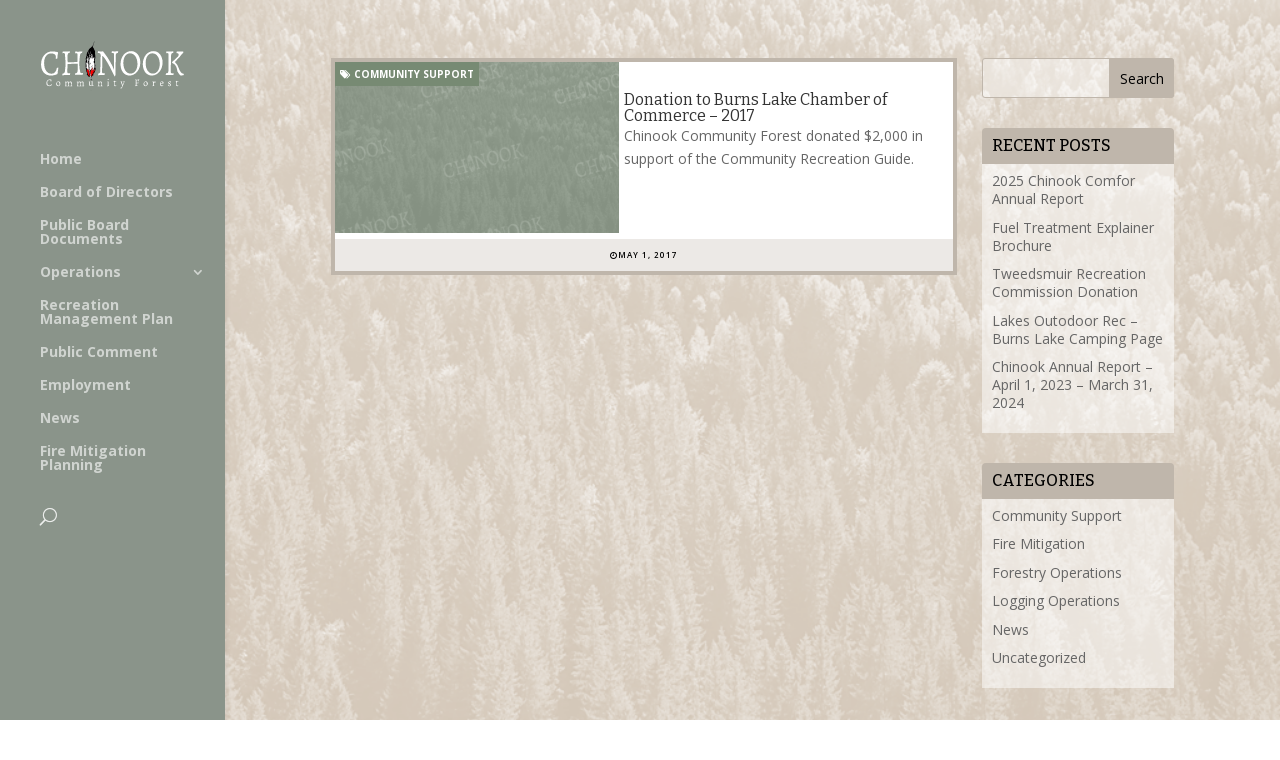

--- FILE ---
content_type: text/css
request_url: https://chinookcomfor.ca/wp-content/themes/tech-north/style.css?ver=4.27.5
body_size: 2782
content:
/*
Theme Name:  Tech North
Theme URI:   
Version:     1.0
Description: This is a custom child theme created.
Author:      Ian Sterne
Author URI:  
Template:    Divi
*/


/***********************************************************************
Caution: do not remove this to keep Divi Children Engine always updated 
Divi Children Engine version: 1.0.4
***********************************************************************/

/*------------------------------[FONT ICONS]-----------------------------*/
/*--[]--*/
/*-----------------------------------------------------------------------*/

.icon_tags, .icon_profile, .icon_chat, .icon_clipboard, .icon_calendar {
	font-family: 'ETmodules';
	speak: none;
	font-style: normal;
	font-weight: normal;
	font-variant: normal;
	text-transform: none;
	line-height: 1;
	-webkit-font-smoothing: antialiased;
	-moz-osx-font-smoothing: grayscale;
	font-size: 16px;
	color: #318EC3;
}
.icon_tags:before {
	content: "\e07c";
	padding: 0px 5px 0 0;
}
.icon_profile:before {
	content: "\e08a";
	padding: 0 5px 0 0;
}
.icon_chat:before {
	content: "\e066";
	padding: 0 5px 0 20px;
}
.icon_clipboard:before {
	content: "\e0e6";
	padding: 0 5px 0 20px;
}
.icon_calendar:before {
	content: "\e023";
	padding: 0 5px 0 20px;
}

/*- YOU CAN INCLUDE THE CUSTOM CODE FOR YOUR CHILD THEME BELOW THIS LINE-*/

/*------------------------------------------------*/
/*-----------------[BASIC STYLES]-----------------*/
/*------------------------------------------------*/
#main-content {
    background-color: transparent;
}

.et_pb_social_media_follow li {
    float: right;
    margin-bottom: 0;
}

sup {
    font-size: 75% !important;
}

/*------------------------------------------------*/
/*-----------------[single-document STYLES]-----------------*/
/*------------------------------------------------*/



/*------------------------------------------------*/
/*---------------[MAIN LAYOUT INFO]---------------*/
/*------------------------------------------------*/


#main-content .et_pb_row{
	padding-right: 24px;
	padding-left: 24px;
}

#main-content .no-pad.et_pb_row{
	padding-right: 0;
	padding-left: 0;
}

#main-content .no-pad.et_pb_section{
	padding-top: 0;
	padding-bottom: 0;
}
.bordered.et_pb_row{
	border-color: #bfb6ab;
    border-style: solid;
    border-width: 4px;
}

.et_pb_title_container h1{
	padding-bottom: 0;
}




#main-content #event-page .et_pb_row {
    padding-right: 0;
    padding-left: 0;
}

.event_downloads {
    margin-top: 0!important;
}

.et_pb_widget_area_left {
    padding-right: 0;
    border-right: none;
}


/*------------------------------------------------*/
/*---------------[DOWNLOAD BUTTONS]---------------*/
/*------------------------------------------------*/




.download-button{
	text-align: center;
}




div.downloads_active{
	display: none;
}

div.downloads_active.yes {
    display: block;
}


#downloads{
	margin-top: 30px;
}

#downloads .title{
font-family: 'Bitter',Georgia,"Times New Roman",serif;
text-transform: uppercase;
line-height: 1.8em;
	margin-bottom: 20px;
	border-bottom: 1px solid silver;
}


/*#downloads:before {
content: "DOWNLOADS:";
display: Block;
font-family: 'Bitter',Georgia,"Times New Roman",serif;
line-height: 1.8em;
	margin-bottom: 20px;
	border-bottom: 1px solid silver;
}
*/

#downloads .et_pb_button {
    position: relative;
    padding: 0.1em .8em;
    border: 1px solid;
    -webkit-border-radius: 3px;
    -moz-border-radius: 3px;
    border-radius: 3px;
    background: transparent;
    color: #bfb6ab!important;
        border-color: #bfb6ab;
        letter-spacing: 0px;
        font-size: 18px;
    font-weight: 500;
    line-height: 1.7em !important;
    -webkit-transition: all 0.2s;
    -moz-transition: all 0.2s;
    transition: all 0.2s;
}

#downloads .et_pb_button:hover {
    letter-spacing: 0px;
    /* padding-left: 0.7em; */
    padding-right: 2em;
    background: rgba(0, 0, 0, 0.05);
}

#downloads .et_pb_button:after {
    font-size: 28px;
    line-height: 1em;
    content: "\35";
}

#downloads .et_pb_button:before {
	display: inline-block!important;
	position: inherit;
    margin-left: -0;
    margin-right: 10px;
    opacity: 1;
    font-size: 18px;
    line-height: 1em;
     font-family: FontAwesome!important; 
}


#downloads a[href$=".zip"]:before {
     content: "\f1c6"!important;   /* Archive file */
}

#downloads a[href$=".pdf"]:before {
     content: "\f1c1"!important;   /* PDF file */
}

#downloads a[href$=".doc"]:before, a[href$=".docx"]:before {
     content: "\f1c2"!important;   /* Word file */
}

#downloads a[href$=".xls"]:before {
     content: "\f1c3"!important;   /* Excel file */
}

#downloads a[href$=".ppt"]:before {
     content: "\f1c4"!important;   /* Archive file */
}

#downloads a[href$=".txt"]:before {
     content: "\f0f6"!important;   /* Archive file */
}





#downloads .et_pb_button{
	margin-top: 12px;
	margin-bottom: 20px;
}


#downloads h4{
	padding-top: 10px;
	padding-bottom: 0;
border-top: 1px dotted #bfb6ab;
}

#downloads div.doc_discription{
	padding-top: 10px;
	padding-bottom: 0;
border-top: 1px dotted #bfb6ab;
}


#downloads div.doc_discription:nth-child(2){
	padding: 0;
border-top: none;
}


#downloads h4:first-child{
	padding: 0;
border-top: none;
}



/*------------------------------------------------*/
/*---------------[DROPDOWN MENU]------------------*/
/*------------------------------------------------*/
.single #main-content {
    background-color: transparent;
}


body:not(.et_pb_pagebuilder_layout) .et_post_meta_wrapper:first-child{
	background-color: #778a73;
	padding-top: 24px;
	padding-right: 24px;
	padding-left: 24px;
}

body:not(.et_pb_pagebuilder_layout)  .post-meta{
	color: rgba(255, 255, 255, 0.7);
}

#left-area .post-meta a{
	color: rgba(255, 255, 255, 1.0);
}

body:not(.et_pb_pagebuilder_layout)  .entry-content {
	margin-top: 30px;
	padding: 24px;
    border-color: #bfb6ab;
    border-style: solid;
    border-width: 4px;
    background-color: #ffffff;
}

#comment-wrap{
	margin-top: 30px;
	padding: 24px;
    background-color: rgba(255, 255, 255, 0.5);
}



.page #main-content {
    background-color: transparent;
}

body:not(.et_pb_pagebuilder_layout) .entry-title.main_title{
	background-color: #778a73;
	padding: 24px;
}


.et_pb_pagebuilder_layout .hide-pagebuilder{
	display: none;
}

.et_pb_blog_grid  .et_pb_post{
	border: none;
	-webkit-box-shadow: 0 2px 5px 0 rgba(0,0,0,0.16), 0 2px 10px 0 rgba(0,0,0,0.12);
	    -moz-box-shadow: 0 2px 5px 0 rgba(0,0,0,0.16),0 2px 10px 0 rgba(0,0,0,0.12);
	    box-shadow: 0 2px 5px 0 rgba(0,0,0,0.16), 0 2px 10px 0 rgba(0,0,0,0.12);
}

.et_pb_blog_grid  .et_pb_post p, .et_pb_blog_grid  .et_pb_post h2{
	padding-top: 0!important;
	padding-left: 0!important;
	padding-right: 0!important;
}

.et_pb_blog_grid  .et_pb_post h2{
	padding-bottom: 10px!important;
}



.et_pb_blog_grid .et_pb_post .more-link {
	margin-top: 10px;
	color: #bfb6ab!important;
	    border-color: #bfb6ab;
	    letter-spacing: 0px;
	padding: .3em 1em;
	    border: 1px solid;
	border-radius: 2px;
	transition: all 300ms ease 0ms;
}

.et_pb_blog_grid .et_pb_post .more-link:hover{
background-color: rgba(0,0,0,.05);
}

.archive article.et_pb_post_custom{
background-color: #FFF;
	border: 4px solid #bfb6ab !important;
border-radius: 0;
-webkit-box-shadow:none;
-moz-box-shadow: none;
box-shadow: none;
}

.archive article.et_pb_post_custom .post_content{
	padding-right: 15px;
	padding-bottom: 20px;
}



article.dcm_post {
    background: #fff;
    padding: 0px!important;
    border: 4px solid #bfb6ab !important;
    border-radius: 0;
    -webkit-box-shadow:none;
    -moz-box-shadow: none;
    box-shadow: none;
    margin-bottom: 30px;
}

article.dcm_post{
	
}

.et_pb_post_custom .et_overlay{
	border: none !important;
}

.et_pb_post_custom h2, .dcm_post h2 {
    line-height: 1em;
    font-weight: normal;
    margin-top: 15px !important;
    padding-bottom: 0;
}

.dcm_post #social-links{
	display: none;
}



.category-public-meeting .blog-p-meta{
	display: none;

}

.category-public-meeting .post_content{
	padding-left: 15px;
	padding-top: 15px;
}


/*------------------------------------------------*/
/*-------------------[COMMENTS]-------------------*/
/*------------------------------------------------*/



/*------------------------------------------------*/
/*---------------------[FOOTER]-------------------*/
/*------------------------------------------------*/



/*------------------------------------------------*/
/*--------------------[SIDEBAR]-------------------*/
/*------------------------------------------------*/

#sidebar .et_pb_widget ul{
	background-color: rgba(255, 255, 255, 0.50);
	padding: 8px 10px 10px;
}

#sidebar h4.widgettitle {
    background: #bfb6ab;
    color: #000000;
    font-size: 16px !important;
	padding: 10px;
}

#sidebar .et_pb_widget ul li {
    margin-bottom: 0.75em;
}
#sidebar li, #sidebar li a {
    font-size: 14px;
    line-height: 1.3em;
}




#sidebar input[type=text]{
    padding: 2px;
    border: 1px solid #bfb6ab;
    color: #4e4e4e;
    background-color: rgba(255, 255, 255, 0.40);
}

.widget_search input#searchsubmit {
    height: 40px !important;
    margin: 0;
    padding: 0.7em;
    border: 1px solid #bfb6ab;
    color: #000;
    background-color: #bfb6ab;
    font-size: 14px;
    line-height: normal !important;

}


.widget_search input#searchsubmit:hover {
    border: 1px solid #8b7d6d;
    background-color: #8b7d6d;
    color: #fff;
}

.widget_search{
 -webkit-transition: all 0.4s ease-in-out;
 -moz-transition: all 0.4s ease-in-out;
 transition: all 0.4s ease-in-out;   
}










@media (min-width: 981px){
.full-width-tabs .et_pb_row.et_pb_row_fullwidth{
	width: 100% !important;
	max-width: 100% !important;	
}

}


.et_pb_section.fullwidth .et_pb_row{
	padding-left: 0;
	padding-right: 0;
}


/*------------------------------------------------*/
/*------------[CAPTIONS AND ALIGNMENTS]-----------*/
/*------------------------------------------------*/

.et_pb_posts a.more-link {
	display: inline-block;
	margin-top: 5px;
    position: relative;
    padding: 0.1em .8em;
    border: 1px solid;
    -webkit-border-radius: 3px;
    -moz-border-radius: 3px;
    border-radius: 3px;
    background: transparent;
    color: #bfb6ab!important;
        border-color: #bfb6ab;
        letter-spacing: 0px;
        font-size: 18px;
    font-weight: 500;
    line-height: 1.7em !important;
    -webkit-transition: all 0.2s;
    -moz-transition: all 0.2s;
    transition: all 0.2s;
}

.et_pb_posts .more-link:after {
 font-family: "ETmodules" !important;
     font-weight: normal;
     font-style: normal;
     font-variant: normal;
     -webkit-font-smoothing: antialiased;
     -moz-osx-font-smoothing: grayscale;
     text-transform: none;
     speak: none;  
     display: inline-block; 
    
    
    position: absolute;
    margin-left: -1em;
    opacity: 0;
    font-size: 28px;
    line-height: 1em;
    content: "\35";
    -webkit-transition: all 0.2s;
    -moz-transition: all 0.2s;
    transition: all 0.2s;
}

.et_pb_posts .more-link:hover:after {
    opacity: 1;
    margin-left: 0;
}

.et_pb_posts .more-link:hover {
    letter-spacing: 0px;
    /* padding-left: 0.7em; */
    padding-right: 2em;
    background: rgba(0, 0, 0, 0.05);
}
















.et_pb_text.director-position {
    color: #8b7d6d!important;
    font-size: 13px;
    line-height: 1.5em;
    margin-bottom: 10px!important;
}


.n10s-taipei .n10s-overlay::after {
    border-top: transparent !important;
    border-bottom: transparent !important;
}




#footer-info {
    width: 80%!important;
}



/*------------------------------------------------*/
/*-----------------[WP CALENDAR]------------------*/
/*------------------------------------------------*/



/*------------------------------------------------*/
/*-------------------[PAGE NAVI]------------------*/
/*------------------------------------------------*/



/*------------------------------------------------*/
/*------------------[TRANSITIONS]-----------------*/
/*------------------------------------------------*/


/*------------------------------------------------*/
/*---------------[RESPONSIVE LAYOUTS]-------------*/
/*------------------------------------------------*/

@media only screen and ( min-width: 981px ) {
	#sidebar {
   	 padding-left: 0 !important;
    }
}

/*-------------------[960px]------------------*/
@media only screen and ( min-width: 981px ) and ( max-width: 1100px ) {









	/*-------------------[Sliders]------------------*/

	/*-------------------[Portfolio]------------------*/

	/*-------------------[Sidebar]------------------*/
	
	/*-------------------[Menu]------------------*/
	
}



@media only screen and ( max-width: 1180px ) {
	
	.et_right_sidebar .et_pb_post_custom img {
	    float: none!important;
	    width: 100%!important;
	    margin-right: 0px!important;
	}

	.et_right_sidebar .et_pb_post_custom .post_content{
	    padding: 0 20px 20px;
	}


}


/*-------------------[768px]------------------*/
@media only screen and ( max-width: 980px ) {

#footer-info {
    width: 100%!important;
}



	/*-------------------[Portfolio]------------------*/
	
	/*-------------------[Sliders]------------------*/
	
	/*-------------------[Menu]------------------*/

}

@media only screen and ( min-width: 768px ) and ( max-width: 980px ) {

}

@media screen and ( max-width: 780px ) {

	.dcm_post .post_content, .et_pb_post_custom .post_content{
	    padding: 0 20px 20px;
	}

}

/*-------------------[480px]------------------*/
@media only screen and ( max-width: 767px ) {

	/*-------------------[Menu]------------------*/


}

/*-------------------[320px]------------------*/
@media only screen and ( max-width: 479px ) {

.et_pb_row, #main-content .container{
    width: 94%;
}

.et_pb_section {
    padding: 20px 0;
}

/*h1{
	font-size: 45px !important;
}*/


}

--- FILE ---
content_type: image/svg+xml
request_url: https://chinookcomfor.ca/wp-content/uploads/2017/07/Chinook_Logo_Rev.svg
body_size: 4492
content:
<svg xmlns="http://www.w3.org/2000/svg" viewBox="-200 237.5 391 138.5">
  <style>
    .st0{fill:#FFFFFF;} .st1{fill:#FF0000;stroke:#000000;stroke-width:0.3;}
  </style>
  <path id="Layer_3" d="M-61.7 347.3c-.2 0-.4 0-.5-.1-.3-.9-.6-1.9-.9-3-.9-3.5-1.9-7.4-5.7-7.4-.5 0-1 .1-1.5.2-.3 0-.5-.1-.6-.2-.2-.3-.1-.8 0-1.4.1-.7.3-1.4-.2-1.9-.3-.3-.7-.5-1.4-.5h-.4c-.5-.1-.9-.3-1-.5-.2-.3.2-1 .6-1.6.7-1.2 1.6-2.9-.1-4.3-1.9-3.1-2.2-6.5-2.6-10.1-.2-2.2-.5-4.5-1.1-6.7-.2-2.8-.1-5.8 0-8.7.1-2.2.1-4.4.1-6.6.1-.6.5-.8.8-1 .3-.2.5-.3.6-.6.1-.3-.1-.7-.5-1.4-.5-2.8.2-5.5.9-8.4.4-1.6.8-3.2 1-4.9-.1-3.6 1.4-6.3 3-9.1.8-1.5 1.7-3 2.4-4.7 1.3-2.5 3.6-4.2 5.8-6 2.8-2.2 5.7-4.4 6.8-8.2.8-1.6 1.5-4.5 2-6.5 0-.1 0-.2.1-.3-.3 3.2-1.4 6.2-2.5 9.2l-1.2 3.3v.3c3 4.1 6.3 9.6 6.1 15.6-1 2.3-.3 4.6.4 6.8.4 1.3.8 2.6.8 3.9-.1 2-.5 4-.9 5.9-.6 2.7-1.2 5.5-.9 8.4-.1 4.6.5 8 2 10.3-1 2.7-1.5 5.5.5 8 0 2.3-.8 4.3-1.7 6.5-.5 1.3-1.1 2.6-1.4 3.9-.1.9-1 1.8-1.8 2.7-1 1.1-2 2.2-1.8 3.3.1.5.4 1 1 1.4-.4.3-.9.6-1.4.9-2.1 1.3-4.4 2.9-4.8 5-.2 1.1.1 2.2.9 3.3.6 1.4.9 3.5.3 4.5-.3.5-.7.7-1.2.7z" class="st0"/>
  <g id="Layer_1">
    <g id="layer1">
      <g id="g8880">
        <path d="M-175 363.7c-1.2 0-2.2-.2-3.2-.6s-1.8-1-2.5-1.7-1.2-1.6-1.6-2.7c-.4-1-.5-2.2-.5-3.5 0-1.4.2-2.7.7-3.9s1.1-2.2 1.9-3.1c.8-.9 1.8-1.5 2.9-2s2.3-.7 3.6-.7c.5 0 1.1 0 1.6.1s1 .1 1.5.2l1.5.3.1.2c-.1.4-.2.9-.3 1.3-.1.4-.2.9-.2 1.5-.1.5-.1 1.1-.2 1.8l-1.2.1v-1.3c0-1.7-1.3-2.6-3.8-2.6-.9 0-1.7.2-2.4.5s-1.3.8-1.8 1.4-.9 1.4-1.1 2.2c-.3.9-.4 1.9-.4 3 0 1.2.1 2.3.4 3.3.3 1 .7 1.8 1.2 2.5s1.1 1.2 1.9 1.6c.7.4 1.5.6 2.4.6 1.2 0 2.1-.4 2.9-1.1.7-.7 1.2-1.8 1.6-3.3l1.2-.1-.3 1.5c-.1.4-.2.9-.2 1.4-.1.5-.1 1-.2 1.5l-.2.2c-.5.2-1 .4-1.5.5s-1 .3-1.7.4c-.7.1-1.4.5-2.1.5zm23.9 0c-.7 0-1.4-.2-2.1-.5s-1.2-.7-1.6-1.2c-.4-.5-.8-1.2-1-1.9s-.4-1.6-.4-2.5c0-1 .2-1.9.5-2.7.3-.8.7-1.6 1.3-2.2.5-.6 1.2-1.1 1.9-1.5s1.5-.5 2.4-.5c.7 0 1.4.2 2 .5s1.1.7 1.6 1.2c.4.5.8 1.2 1 1.9s.4 1.6.4 2.5c0 1-.2 1.9-.5 2.7-.3.8-.7 1.6-1.3 2.2-.5.6-1.2 1.1-1.9 1.5s-1.4.5-2.3.5zm.8-1.4c1 0 1.8-.4 2.3-1.2.6-.8.8-2 .8-3.4 0-.8-.1-1.6-.3-2.3-.2-.7-.4-1.3-.8-1.8-.3-.5-.7-.9-1.2-1.2-.5-.3-1-.4-1.5-.4-1 0-1.8.4-2.3 1.3-.6.8-.8 2-.8 3.4 0 .8.1 1.6.3 2.3.2.7.4 1.3.8 1.8s.7.9 1.2 1.1c.4.3.9.4 1.5.4zm25.1.3c.5-.1.9-.4 1.1-.6.2-.3.3-.7.3-1.1l.1-5.4c0-.9-.2-1.6-.6-2.1-.4-.5-.9-.7-1.6-.7-.3 0-.6.1-1 .2-.3.1-.6.2-.9.4-.3.2-.5.3-.8.5-.2.2-.4.3-.5.4 0 .5 0 1-.1 1.7 0 .7-.1 1.3-.1 2s0 1.3-.1 1.8 0 1 0 1.2c0 .6.1 1 .2 1.2s.4.3.7.3h.9l.1.1-.2 1.2h-5l.2-1.1c.5-.1.9-.2 1.1-.4.2-.2.3-.6.3-1.1v-6.7c0-.6-.1-1.1-.3-1.3-.2-.2-.5-.4-1-.4h-.3l-.1-.1.1-.9c.5-.1.9-.2 1.3-.2l1.2-.3c.4-.1.8-.2 1.1-.3l.2.2c-.1.2-.1.3-.1.5s-.1.4-.1.6 0 .4-.1.7l.1.1c.2-.1.4-.3.7-.5s.7-.5 1.1-.7c.4-.2.7-.4 1.1-.6.4-.2.7-.3.9-.3.8 0 1.5.2 2.1.6s1 .9 1.2 1.6c.1-.1.3-.2.6-.5.3-.2.7-.5 1.1-.7.4-.3.8-.5 1.2-.7s.7-.3 1-.3c1.1 0 2 .3 2.6.9s1 1.5 1 2.6c0 .2 0 .6-.1 1.2 0 .6-.1 1.2-.1 1.8-.1.7-.1 1.3-.1 1.9s-.1 1.1-.1 1.6c0 .6.1 1 .2 1.2.1.2.4.3.7.3h.9l.1.1-.2 1.2h-3.3c-.3 0-.6 0-.8.1-.3 0-.6.1-.9.1l.1-1.1c.5-.1.9-.3 1.1-.5.2-.2.3-.6.3-1.1l.1-5.4c0-.9-.2-1.6-.6-2.1-.4-.5-.9-.7-1.6-.7-.3 0-.6.1-.9.2-.3.1-.6.2-.9.4-.3.1-.5.3-.8.5-.2.2-.4.3-.6.4l-.3 6.8c0 1 .3 1.5.9 1.5h.9l.1.1-.2 1.2h-2.4c-.3 0-.6 0-.9.1-.3 0-.6.1-.9.1-.3.1-.6.1-.9.2l.5-1.9zm32.1 0c.5-.1.9-.4 1.1-.6.2-.3.3-.7.3-1.1l.1-5.4c0-.9-.2-1.6-.6-2.1-.4-.5-.9-.7-1.6-.7-.3 0-.6.1-1 .2-.3.1-.6.2-.9.4-.3.2-.5.3-.8.5-.2.2-.4.3-.5.4 0 .5 0 1-.1 1.7 0 .7-.1 1.3-.1 2s0 1.3-.1 1.8 0 1 0 1.2c0 .6.1 1 .2 1.2s.4.3.7.3h.9l.1.1-.2 1.2h-5l.2-1.1c.5-.1.9-.2 1.1-.4.2-.2.3-.6.3-1.1v-6.7c0-.6-.1-1.1-.3-1.3-.2-.2-.5-.4-1-.4h-.3l-.1-.1.1-.9c.5-.1.9-.2 1.3-.2l1.2-.3c.4-.1.8-.2 1.1-.3l.2.2c-.1.2-.1.3-.1.5s-.1.4-.1.6 0 .4-.1.7l.1.1c.2-.1.4-.3.7-.5s.7-.5 1.1-.7c.4-.2.7-.4 1.1-.6.4-.2.7-.3.9-.3.8 0 1.5.2 2.1.6s1 .9 1.2 1.6c.1-.1.3-.2.6-.5.3-.2.7-.5 1.1-.7.4-.3.8-.5 1.2-.7s.7-.3 1-.3c1.1 0 2 .3 2.6.9s1 1.5 1 2.6c0 .2 0 .6-.1 1.2 0 .6-.1 1.2-.1 1.8-.1.7-.1 1.3-.1 1.9s-.1 1.1-.1 1.6c0 .6.1 1 .2 1.2.1.2.4.3.7.3h.9l.1.1-.2 1.2h-3.3c-.3 0-.6 0-.8.1-.3 0-.6.1-.9.1l.1-1.1c.5-.1.9-.3 1.1-.5.2-.2.3-.6.3-1.1l.1-5.4c0-.9-.2-1.6-.6-2.1-.4-.5-.9-.7-1.6-.7-.3 0-.6.1-.9.2-.3.1-.6.2-.9.4-.3.1-.5.3-.8.5-.2.2-.4.3-.6.4l-.3 6.8c0 1 .3 1.5.9 1.5h.9l.1.1-.2 1.2h-2.4c-.3 0-.6 0-.9.1-.3 0-.6.1-.9.1-.3.1-.6.1-.9.2l.5-1.9zm26-8.8c0-1-.3-1.5-1-1.5-.1 0-.3 0-.4.1-.1 0-.1 0-.2.1l.1-1c.4-.1.8-.2 1.3-.2l1.2-.3 1.2-.3.2.3c-.1.2-.2.6-.2 1.2-.1.6-.2 1.2-.2 2-.1.8-.1 1.6-.2 2.4 0 .9-.1 1.7-.1 2.5 0 1.8.7 2.7 2.1 2.7.6 0 1.2-.2 1.7-.5.5-.4 1-.7 1.4-1v-6.4c0-.5-.1-.9-.3-1.2-.2-.2-.5-.3-1-.3h-.7l.1-1c.5-.1.9-.2 1.4-.2.5-.1.9-.2 1.3-.3.5-.1.9-.2 1.3-.3l.2.3c-.1.2-.2.6-.2 1.2-.1.6-.1 1.4-.2 2.2-.1.9-.1 1.8-.1 2.9v3.2c0 .8.4 1.3 1.1 1.3.2 0 .4 0 .6-.1.2-.1.4-.1.5-.2.2-.1.3-.2.5-.4l.4.4c-.3.4-.5.8-.8 1.1-.2.3-.5.5-.7.8-.3.2-.5.3-.7.3-1.4 0-2.2-.7-2.3-2.2l-.1-.1c-.8.7-1.6 1.2-2.2 1.6-.7.4-1.1.6-1.4.6-1.1 0-2-.3-2.6-.8s-.9-1.3-.9-2.4l-.1-6.5zm30.6 8.8c.5-.1.9-.4 1.1-.6.2-.3.3-.7.3-1.1l.1-5.4c0-.9-.2-1.6-.6-2.1s-.9-.7-1.6-.7c-.3 0-.6.1-1 .2-.3.1-.6.2-.9.4-.3.2-.5.3-.8.5-.2.2-.4.3-.5.4 0 .5 0 1-.1 1.7 0 .7-.1 1.3-.1 2s0 1.3-.1 1.8 0 1 0 1.2c0 .6.1 1 .2 1.2s.4.3.7.3h.9l.1.1-.2 1.2h-3.3c-.3 0-.6 0-.8.1-.3 0-.6.1-.9.1l.1-1.1c.5-.1.9-.3 1.1-.5.2-.2.3-.6.3-1.1v-6.7c0-.6-.1-1.1-.3-1.3-.2-.2-.5-.4-1-.4h-.3l-.1-.1.1-.9c.5-.1.9-.2 1.3-.2l1.2-.3c.4-.1.8-.2 1.1-.3l.2.2c-.1.2-.1.3-.1.5s-.1.4-.1.6 0 .4-.1.7l.1.1c.2-.1.4-.3.7-.5s.7-.5 1.1-.7c.4-.2.8-.4 1.1-.6.4-.2.6-.3.9-.3 1.1 0 2 .3 2.6.9s1 1.5 1 2.6c0 .2 0 .6-.1 1.2 0 .6-.1 1.2-.1 1.8-.1.7-.1 1.3-.1 1.9s-.1 1.1-.1 1.6c0 1 .3 1.5.9 1.5h.9l.1.1-.2 1.2h-2.4c-.3 0-.6 0-.9.1-.3 0-.6.1-.9.1-.3.1-.6.1-.9.2l.4-1.6zm17.9 0c.5-.1.9-.4 1.1-.6.2-.3.3-.7.3-1.1v-7c0-1-.3-1.5-1-1.5-.1 0-.3 0-.4.1-.1 0-.1 0-.2.1l.1-1c.4-.1.9-.2 1.3-.2l1.2-.3 1.2-.3.1.3c-.1.2-.2.6-.2 1.2s-.1 1.4-.2 2.3-.1 1.9-.1 3-.1 2.1-.1 3.2c0 1 .3 1.5.9 1.5h.9l.1.1-.2 1.2h-2.4c-.3 0-.6 0-.9.1-.3 0-.6.1-.9.1-.3.1-.6.1-.9.2l.3-1.4zm2.2-15.8c-.4 0-.7-.1-.9-.4-.2-.3-.4-.6-.4-1 0-.5.1-.8.4-1.2.3-.3.7-.5 1.1-.5s.7.1.9.4.4.6.4 1c0 .5-.1.8-.4 1.2-.3.4-.7.5-1.1.5zM0 353.6c0-.5-.1-.8-.3-1s-.6-.3-1.2-.3l-.1-.2.1-.8c.4-.2.8-.5 1.2-.8.4-.3.7-.6 1-.8.3-.3.7-.6 1-.9l.5.2c0 .1-.1.3-.1.5s-.1.4-.1.7c0 .3 0 .5-.1.9l3.8-.1.1.1-.2 1.5-3.8-.1c-.1.9-.1 1.9-.1 3s-.1 2.4-.1 3.8c0 .9.2 1.6.5 2s.8.6 1.6.6c.2 0 .4 0 .6-.1.2 0 .4-.1.6-.2s.4-.2.6-.2l.3.7c-.4.3-.8.6-1.1.8l-.9.6c-.3.2-.5.3-.7.3-1.2 0-2-.3-2.5-.8s-.7-1.4-.7-2.6v-6.8H0zm22.9 7.3c.3-.8.6-1.6 1-2.5s.7-1.8 1-2.6c.3-.8.6-1.5.8-2.1.2-.6.3-1 .3-1.1 0-.5-.3-.7-1-.7h-1.2l-.1-.1.2-.9c.3 0 .5 0 .8.1h4.1l-.2 1c-.4.1-.7.2-.9.4s-.4.6-.6 1.1l-3.4 8.4c-.7 1.6-1.3 3-1.7 4-.5 1.1-.9 1.9-1.3 2.5s-.8 1-1.3 1.3c-.4.2-.9.3-1.5.3-.1 0-.2-.1-.3-.2-.1-.1-.2-.3-.4-.5-.1-.2-.2-.3-.3-.5-.1-.2-.1-.3-.1-.4l.1-.2c1 0 2-.4 2.8-1.3s1.6-2 2.2-3.6c-.2-.7-.5-1.5-.7-2.4l-.9-2.7-.9-2.7c-.3-.9-.6-1.6-.8-2.3-.2-.5-.4-.8-.7-1-.3-.2-.6-.3-1.1-.3l-.1-.1.2-.9h3.3c.4 0 .7 0 1-.1.3 0 .7-.1 1-.1l.1.1-.2.9c-.6 0-1 .1-1.2.2s-.3.3-.3.5c0 .1 0 .3.1.6s.2.7.3 1.1c.1.4.2.9.4 1.4s.3 1 .4 1.5c.3 1.2.7 2.4 1.2 3.8h-.1v.1zm37.5.9c.2.2.5.4.9.4h1.1c.2 0 .5 0 .7-.1l.1.1-.2 1.3c-.5 0-1 0-1.4-.1h-2.5c-.3 0-.7 0-1 .1-.3 0-.7.1-1 .1-.3.1-.7.1-1 .2l.2-1.3c.4-.1.7-.2 1-.3.3-.1.5-.3.6-.4.2-.2.3-.4.3-.7.1-.3.1-.6.1-1v-11.5c0-.6-.1-1-.2-1.2s-.4-.3-.8-.3h-.9l-.1-.1.2-1.2c.4 0 .8 0 1.2.1h4.8c.7 0 1.4 0 2-.1.6 0 1.1-.1 1.6-.1s.9-.1 1.3-.2l.1.2c-.1.4-.2.9-.2 1.4-.1.4-.1.9-.2 1.5s-.1 1.2-.2 1.8l-1.2.1v-1.2c0-.4 0-.8-.1-1.1-.1-.3-.2-.5-.5-.6-.2-.1-.6-.2-1-.2-.5 0-1.1-.1-1.9-.1h-1c-.2 0-.4.1-.5.1-.1.1-.2.2-.2.3 0 .1-.1.3-.1.6l-.2 5.8h3.5c.3 0 .6-.1.9-.1.3-.1.7-.1 1.1-.2l.1.1-.4 1.6h-3.2c-.4 0-.8 0-1.1.1s-.6.1-.9.1l-.1 4.6c.1.7.2 1.2.3 1.5zm24 1.9c-.7 0-1.4-.2-2.1-.5s-1.2-.7-1.6-1.2-.8-1.2-1-1.9-.4-1.6-.4-2.5c0-1 .2-1.9.5-2.7.3-.8.7-1.6 1.3-2.2.5-.6 1.2-1.1 1.9-1.5.7-.4 1.5-.5 2.4-.5.7 0 1.4.2 2 .5s1.1.7 1.6 1.2c.4.5.8 1.2 1 1.9s.4 1.6.4 2.5c0 1-.2 1.9-.5 2.7-.3.8-.7 1.6-1.3 2.2s-1.2 1.1-1.9 1.5c-.6.3-1.4.5-2.3.5zm.7-1.4c1 0 1.8-.4 2.3-1.2.6-.8.8-2 .8-3.4 0-.8-.1-1.6-.3-2.3-.2-.7-.4-1.3-.8-1.8-.3-.5-.7-.9-1.2-1.2-.5-.3-1-.4-1.5-.4-1 0-1.8.4-2.3 1.3-.6.8-.8 2-.8 3.4 0 .8.1 1.6.3 2.3.2.7.4 1.3.8 1.8.3.5.7.9 1.2 1.1.5.3 1 .4 1.5.4zm19.3-.5c.2-.3.3-.9.3-1.7v-6c0-.6-.1-1-.2-1.3-.2-.3-.4-.4-.8-.4-.1 0-.3 0-.4.1h-.2l-.1-.2.1-.9c.4-.1.8-.2 1.2-.2s.8-.2 1.1-.3l1.2-.3.2.2c-.1.3-.1.6-.1.9s-.1.6-.1.9v1l.1.1.9-1.2c.3-.4.6-.7 1-.9.3-.3.6-.5 1-.6.3-.1.6-.2.9-.2.2 0 .5 0 .6.1.1 0 .1 0 .2.1l.1.1-.2 1.3c-.1.4-.1.8-.1 1.3s-.1.9-.1 1.3l-1 .1c0-.8 0-1.2-.1-1.5-.1-.2-.3-.4-.6-.4-.4 0-.8.2-1.2.5-.4.3-.8.8-1.2 1.4 0 1-.1 1.8-.1 2.6v3c0 .6.1 1 .2 1.3.2.2.5.3 1 .3h1.1v.1l-.2 1.2h-4.6c-.3 0-.6 0-.8.1l.1-1.1c.3-.3.6-.5.8-.8zm20.7-5.5v.4c0 .8.1 1.5.3 2.1.2.6.4 1.2.8 1.6.3.4.7.8 1.2 1s1 .4 1.6.4c.4 0 .8 0 1.2-.1s.7-.2 1-.3c.3-.1.7-.3 1-.4l.2.1.3.8c-.5.3-.9.7-1.4.9-.4.2-.8.5-1.3.6-.5.2-.9.3-1.3.3-.8 0-1.6-.1-2.2-.4-.7-.3-1.3-.7-1.7-1.2-.5-.5-.8-1.2-1.1-1.9s-.4-1.6-.4-2.5.2-1.8.5-2.7c.3-.9.7-1.6 1.2-2.2s1.1-1.1 1.8-1.5 1.4-.6 2.2-.6c2.6 0 3.9 1.3 3.9 4 0 .4 0 .6-.1.8 0 .1-.1.3-.1.6l-.3.3-7.3-.1zm4.8-1.3c.3 0 .4-.1.5-.2s.1-.3.1-.5c0-.7-.2-1.3-.6-1.7-.4-.4-.9-.6-1.6-.6-.8 0-1.5.3-2.1.9s-.9 1.4-1.1 2.4l4.8-.3zm18.9 8.7c-.5 0-.9 0-1.3-.1s-.7-.1-1-.2-.6-.2-.8-.3l-.1-.2c0-.1 0-.4.1-.7 0-.3.1-.7.1-1 0-.4.1-.7.1-1.1v-.9l.9-.1c0 1.2.2 2.1.6 2.6s1 .7 2 .7c.7 0 1.2-.2 1.7-.5s.7-.7.7-1.2c0-.2 0-.4-.1-.6s-.2-.4-.5-.6-.5-.4-.9-.7c-.4-.3-.9-.5-1.5-.9-1-.5-1.7-1.1-2.2-1.6s-.7-1.1-.7-1.8c0-.6.1-1.1.4-1.6.2-.5.6-.9 1-1.2.4-.3.9-.6 1.5-.8.6-.2 1.2-.3 1.9-.3.3 0 .7 0 1 .1.3 0 .6.1.8.2.3.1.5.1.8.2l.1.1c-.1.3-.1.6-.2 1-.1.3-.1.7-.2 1.1s-.1.8-.1 1.3l-1 .1v-.8c0-.7-.2-1.1-.5-1.4s-.9-.5-1.6-.5c-.6 0-1.1.1-1.5.4s-.6.7-.6 1.1.2.9.5 1.2c.3.4.9.8 1.7 1.2.7.4 1.3.7 1.7 1.1.5.3.8.6 1.1.9.3.3.5.6.6.9s.2.6.2 1c0 .5-.1 1-.4 1.5s-.6.9-1 1.3-.9.7-1.5.9c-.6.1-1.2.2-1.8.2zm18.6-10.1c0-.5-.1-.8-.3-1s-.6-.3-1.2-.3l-.1-.2.1-.8c.4-.2.8-.5 1.2-.8.4-.3.7-.6 1-.8.3-.3.7-.6 1-.9l.5.2c0 .1-.1.3-.1.5s-.1.4-.1.7c0 .3 0 .5-.1.9l3.8-.1.1.1-.2 1.5-3.8-.1c-.1.9-.1 1.9-.1 3s-.1 2.4-.1 3.8c0 .9.2 1.6.5 2s.8.6 1.6.6c.2 0 .4 0 .6-.1.2 0 .4-.1.6-.2s.4-.2.6-.2l.3.7c-.4.3-.8.6-1.1.8l-.9.6c-.3.2-.5.3-.7.3-1.2 0-2-.3-2.5-.8s-.7-1.4-.7-2.6v-6.8h.1z" class="st0"/>
        <g id="flowRoot4204">
          <path id="path4213" d="M-171.1 334.7c10.3 0 17.9-4.1 17.9-4.1l.5-.9c.5-7.3 2.4-16.4 2.4-16.4l-4.1.3c-2.2 11-6.8 16.1-14.7 16.1-12 0-19.9-11.7-19.9-29.3 0-16.1 7.6-26.2 19-26.2 8.4 0 12.8 3.2 12.8 9.5 0 2.2-.3 5-.3 5l4.1-.3c.5-9.1 2.2-16.7 2.2-16.7l-.3-.6s-7.9-2.5-15.2-2.5c-17.7 0-30.5 15.1-30.5 35.6 0 18.2 10.1 30.5 26.1 30.5z" class="st0"/>
          <path id="path4215" d="M-91.9 278.6c.3-3.8 1.1-5 5.4-5.7l.3-4.4s-6.3.9-10.3.9c-2.7 0-8.4-.3-8.4-.3l-.5 4.4.3.3s1.9-.3 3-.3c2.7 0 3.3 1.3 3.3 5.4v18.3c-5.2.6-8.4.9-12.8.9h-13.9l-.3-16.4c.3-6.9.8-8.2 5.7-9.1l.3-4.4s-5.4.9-9.2.9c-3.3 0-9.8-.3-9.8-.3l-.5 4.4.3.3s1.9-.3 3-.3c2.7 0 3.3 1.3 3.3 5.4 1.6 14.5 2.2 29 0 42.3 0 5.7-1.4 7.6-6.8 8.8l-.5 4.7c.3-.6 8.2-1.3 13.3-1.3 3 0 7.3.3 7.3.3l.8-4.7-.3-.3s-2.2.3-3.8.3c-3 0-3.8-1.3-3.8-6.9l.8-18.3s11.2-.9 13.9-.9h13.3v15.1c0 8.8-1.1 10.7-6.5 10.7l-.8 4.4s7.1-.3 10.1-.3c3.8 0 10.6.3 10.6.3l.8-4.7-.3-.3s-2.2.3-3.8.3c-3 0-3-1.6-3.8-6.9-2.2-7.3-2.7-27.5.3-42.6z" class="st0"/>
          <path id="path4219" d="M-.8 318.6c.5 0-9.5-25.5-29.4-50.1 0 0-3 .3-5.7.3-2.4 0-7.6-.6-7.6-.6l-.8 3.8.3.6c5.7.6 7.6 2.2 7.6 6.3l-1.1 44.1c0 4.1-1.9 6-5.4 6.3l-.5 4.7s4.6-.9 8.2-.9c3.8 0 9.2.3 9.2.3l.8-4.4-.3-.3h-4.4c-1.9 0-2.7-.9-2.7-4.1l.5-43.2h.5c2.4-1.6 18 23.3 32.4 55.5l2.4-1.3 1.1-56.8c0-3.8 1.9-5.7 6-6.3l.5-4.7s-4.9.9-8.7.9c-3 0-8.2-.3-8.2-.3l-.8 4.4.3.3h3.3c1.9 0 3 1.3 3 4.4v41l-.5.1z" class="st0"/>
          <path id="path4221" d="M44 329.4c-11.4 0-19.3-12-19.3-29.3 0-15.5 7.3-26.2 18.2-26.2 11.7 0 19.9 12 19.9 29.3 0 15.4-7.9 26.2-18.8 26.2zm-2.7 5.3c16.3 0 29.1-15.5 29.1-35.6 0-18.3-10.1-31.2-24.7-31.2-16 0-28.6 15.5-28.6 35.6 0 18.3 9.8 31.2 24.2 31.2z" class="st0"/>
          <path id="path4223" d="M104.1 329.4c-11.4 0-19.3-12-19.3-29.3 0-15.5 7.3-26.2 18.2-26.2 11.7 0 19.9 12 19.9 29.3 0 15.4-7.6 26.2-18.8 26.2zm-2.7 5.3c16.3 0 29.1-15.5 29.1-35.6 0-18.3-10.1-31.2-24.7-31.2-16 0-28.6 15.5-28.6 35.6 0 18.3 10.1 31.2 24.2 31.2z" class="st0"/>
          <path id="path4225" d="M146.3 321.2c0 5.7-1.1 6.9-6.5 7.6l-.8 4.4h10c3.8 0 10.6.3 10.6.3l.8-4.7-.3-.3s-2.2.3-3.8.3c-3 0-4.1-1.3-3.8-6.9l1.1-43.2c0-3.8 1.4-5.4 5.7-6l.3-4.4s-5.4.9-9.2.9c-3.3 0-9.8-.3-9.8-.3l-.5 4.4.3.3s1.9-.3 3-.3c2.7 0 3.3 1.3 3.3 5.4l-.4 42.5zm11.1-20.5c9.8 4.7 11.7 13.2 13.1 22.4 3.3 5.4 6.8 11.7 9.5 11.7 1.1 0 7.3-1.3 7.3-1.3l.5-3.5-.3-.3c-4.1 0-6.3-1.9-10.6-8.2l-4.4-11c-1.9-5.4-5.7-8.8-8.7-12.9l13.1-14.2c5.2-6.3 6-9.1 9-9.8l.5-4.1-.3-.6s-4.6.3-7.9.3-9.5-.6-9.5-.6l-.5 4.4.3.3c3.8.3 5.4 1.3 5.4 3.2 0 1.3 0 3.8-1.6 6l-16.6 15.8 1.7 2.4z" class="st0"/>
        </g>
        <g id="g8876">
          <path id="path4255-5" d="M-69.9 336.2c2.5 2 7.1.5 3.7-5.1-.4-4-.4-4-1.1-6.3.3-3.2-2.4-5.1-3.5-9.6-1.5 0 .6 5.4-2.4 2.6-3.3-.4-2.1 4.3-.4 5.5.6.9 2.1 1.1 1-.2-2.3-1.2-1.6 2.8 0 3.3 1.1 1.5.2 4.1.5 6 .1 1 2.5 1.5 1.4 2.2.1.5.5 1 .8 1.6zm8.2 39.8c.4.4.1 1 0 0zm4.7-45.5c1.2-2.7 4.6-4.6 4.3-7.9-.1-1.8 3.3-4.9.2-5.6-1.6.7-2.6 4.2-4.5 3.3.5-2.4-1.1-.7-1.6.9-1.8.4.8-2.4 1.3-3.1 1.2-.7 1.2-4.4-.2-2-1.4 1.9-2.7 4-4.7 5.3.6-2.9 4.9-5.5 4.9-8.8-1.8 1.5-3.6 4.5-5.1 6.3-1.9 2.3-2.3 4.5-2.1 7.4-.3 3.1 1.9 6.2 2 9.3 3.3.6 3.4.4 5.8-2.1-1.8 0-.7-2.1-.3-3z" class="st1"/>
          <path id="path4255" d="M-62.4 347.5c-1.6-3.9-1.6-11.7-7.8-10.2-2.8-.1 1.2-4.3-2.6-4-3.9-.7 2.4-4.1-.8-6.5-3.1-5.1-2.2-11.3-3.8-16.9-.3-5.1.2-10.3.1-15.4.4-1.8 2.3-.8.9-2.9-.9-4.5 1.4-8.9 1.9-13.4-.2-5.5 3.5-9 5.4-13.9 3-5.7 10.7-7.5 12.6-14.1 1.3-2.6 2.2-8.1 2.7-9.2.2 5.3-2.2 10.2-3.8 15.1 3.3 4.6 6.4 10 6.2 15.8-1.6 3.5 1.1 7.1 1.2 10.6-.2 4.8-2.3 9.4-1.8 14.3-.1 3.8.3 7.7 2 10.3-1.1 3-1.5 5.6.5 7.9.1 3.8-2.2 7-3.1 10.6-.4 2.6-6.2 5.2-2.4 7.4-2.9 2.2-8.7 4.6-5.6 9.1.9 2 1.5 6.2-1.8 5.4zm-4.6-11.3c3.8-.2-1.3-6.1-1.5-6.6 4.1 1.8-.5-4.7-.8-6.1 2.9 2.9.5-3.8.8-5.3-.7-6.4-.7-12.8-1.3-19.1-.2-1.7-3.4-6.3-2-6.4.5 1.8 3.4 5.5 2.7 1.2.1-4.2.1-8.9-2.5-12.4-1.6.3 1.6 5 .5 6.8-.4-1.3-2.5-5.9-1.5-1.8.4 1.8 2.9 8.2.4 3.6-.7-2.2-3.3-2.3-1.9.4.3 3.4 2.8 10.5 1.9 11.4-.6-1.5-3.7-4.8-2.9-1-.2 3.3 1.3 6.6.8 10-2.3-4.5-.9 2.2.2 3.5.8 2.1 3.5 5.8 3.8 6.5-.9-1.8-5.1-4.2-3.5-.3-.4 4 4.7 8.6 3.6 11.5-5.7.3 5.4 1.1 1.2 3.3-3 1.8 1.5-.1 2 .8zm5.5 5.9c-5.8-21.6-7-44.5-3.4-66.6.5-3 1.2-6 2-8.9-2.6 4.6-2.8 10.1-3.9 15.2-2.9 20.4-1.2 41.4 3.7 61.4.1 2.5 3.5 3.8 2.1.5-.1-.6-.3-1.1-.5-1.6zm3-8c3.9-.7-4.6-1-.3-2.3 3.6-1.6-.8-.7-1.3-.6 1.4-1.3 6.1-3.3 4.8-5-1.7 1.3-3.6 1.2-1.2-.7 2-2.1 5.9-4.8 4.6-8-1.4.2-4.4 5.1-4.9 3.2 3.4-4.9 4.4-11.1 3.8-16.9.6-2.6-1.9-6.8-3.2-5.2 1-1.7 3.7-7.3 2.3-6.9-2.3 1 2-5.5.1-6.9-1.6.7-5.4 5.7-3.1 1.3 1.2-1.9 1.2-2.9-.5-.6-.9 1.3-3.5 4.9-2.1 1.1.5-2.4 2.8-5 2.2-7.2-2 2.5-3.8 8.3-5.4 9.2 1.2-4.6 3.9-8.6 5.2-13.1-3.1 4.2-6 8.6-7.9 13.5-1.1 4.3-.4 8.7-.6 13.1 1.5-1.3 5.6-5 2.3-1.1-3.8 5-1.3 11.5-1.3 17.2.5 5.4 3.3-1.5 4.9-3 .5-1.1 4.6-4.9 2.3-1.6-3 4.1-7.6 8.5-5.9 14.1.6 2.3.4 8.2 2.7 7.6.7-.6 1.5-1 2.5-1.2zm-5.1-20.2c1.6-1.9 4.6-7.5 5.8-7-.8 2.7-4.8 6.7-5.8 7zm1.2-33.8c.7-1.5 4.1-5.4 2.6-5.6-1.9 1.5-5.3 6.6-3.7 7.3.4-.5.7-1.1 1.1-1.7zm-5.5-5.5c-.5-1.4.8-6.4-.4-5.9-.6 2.1-.8 7.1.4 7.3.1-.5 0-1 0-1.4z"/>
        </g>
      </g>
    </g>
  </g>
</svg>


--- FILE ---
content_type: image/svg+xml
request_url: https://chinookcomfor.ca/wp-content/uploads/2017/07/Chinook_Logo_Rev.svg
body_size: 4462
content:
<svg xmlns="http://www.w3.org/2000/svg" viewBox="-200 237.5 391 138.5">
  <style>
    .st0{fill:#FFFFFF;} .st1{fill:#FF0000;stroke:#000000;stroke-width:0.3;}
  </style>
  <path id="Layer_3" d="M-61.7 347.3c-.2 0-.4 0-.5-.1-.3-.9-.6-1.9-.9-3-.9-3.5-1.9-7.4-5.7-7.4-.5 0-1 .1-1.5.2-.3 0-.5-.1-.6-.2-.2-.3-.1-.8 0-1.4.1-.7.3-1.4-.2-1.9-.3-.3-.7-.5-1.4-.5h-.4c-.5-.1-.9-.3-1-.5-.2-.3.2-1 .6-1.6.7-1.2 1.6-2.9-.1-4.3-1.9-3.1-2.2-6.5-2.6-10.1-.2-2.2-.5-4.5-1.1-6.7-.2-2.8-.1-5.8 0-8.7.1-2.2.1-4.4.1-6.6.1-.6.5-.8.8-1 .3-.2.5-.3.6-.6.1-.3-.1-.7-.5-1.4-.5-2.8.2-5.5.9-8.4.4-1.6.8-3.2 1-4.9-.1-3.6 1.4-6.3 3-9.1.8-1.5 1.7-3 2.4-4.7 1.3-2.5 3.6-4.2 5.8-6 2.8-2.2 5.7-4.4 6.8-8.2.8-1.6 1.5-4.5 2-6.5 0-.1 0-.2.1-.3-.3 3.2-1.4 6.2-2.5 9.2l-1.2 3.3v.3c3 4.1 6.3 9.6 6.1 15.6-1 2.3-.3 4.6.4 6.8.4 1.3.8 2.6.8 3.9-.1 2-.5 4-.9 5.9-.6 2.7-1.2 5.5-.9 8.4-.1 4.6.5 8 2 10.3-1 2.7-1.5 5.5.5 8 0 2.3-.8 4.3-1.7 6.5-.5 1.3-1.1 2.6-1.4 3.9-.1.9-1 1.8-1.8 2.7-1 1.1-2 2.2-1.8 3.3.1.5.4 1 1 1.4-.4.3-.9.6-1.4.9-2.1 1.3-4.4 2.9-4.8 5-.2 1.1.1 2.2.9 3.3.6 1.4.9 3.5.3 4.5-.3.5-.7.7-1.2.7z" class="st0"/>
  <g id="Layer_1">
    <g id="layer1">
      <g id="g8880">
        <path d="M-175 363.7c-1.2 0-2.2-.2-3.2-.6s-1.8-1-2.5-1.7-1.2-1.6-1.6-2.7c-.4-1-.5-2.2-.5-3.5 0-1.4.2-2.7.7-3.9s1.1-2.2 1.9-3.1c.8-.9 1.8-1.5 2.9-2s2.3-.7 3.6-.7c.5 0 1.1 0 1.6.1s1 .1 1.5.2l1.5.3.1.2c-.1.4-.2.9-.3 1.3-.1.4-.2.9-.2 1.5-.1.5-.1 1.1-.2 1.8l-1.2.1v-1.3c0-1.7-1.3-2.6-3.8-2.6-.9 0-1.7.2-2.4.5s-1.3.8-1.8 1.4-.9 1.4-1.1 2.2c-.3.9-.4 1.9-.4 3 0 1.2.1 2.3.4 3.3.3 1 .7 1.8 1.2 2.5s1.1 1.2 1.9 1.6c.7.4 1.5.6 2.4.6 1.2 0 2.1-.4 2.9-1.1.7-.7 1.2-1.8 1.6-3.3l1.2-.1-.3 1.5c-.1.4-.2.9-.2 1.4-.1.5-.1 1-.2 1.5l-.2.2c-.5.2-1 .4-1.5.5s-1 .3-1.7.4c-.7.1-1.4.5-2.1.5zm23.9 0c-.7 0-1.4-.2-2.1-.5s-1.2-.7-1.6-1.2c-.4-.5-.8-1.2-1-1.9s-.4-1.6-.4-2.5c0-1 .2-1.9.5-2.7.3-.8.7-1.6 1.3-2.2.5-.6 1.2-1.1 1.9-1.5s1.5-.5 2.4-.5c.7 0 1.4.2 2 .5s1.1.7 1.6 1.2c.4.5.8 1.2 1 1.9s.4 1.6.4 2.5c0 1-.2 1.9-.5 2.7-.3.8-.7 1.6-1.3 2.2-.5.6-1.2 1.1-1.9 1.5s-1.4.5-2.3.5zm.8-1.4c1 0 1.8-.4 2.3-1.2.6-.8.8-2 .8-3.4 0-.8-.1-1.6-.3-2.3-.2-.7-.4-1.3-.8-1.8-.3-.5-.7-.9-1.2-1.2-.5-.3-1-.4-1.5-.4-1 0-1.8.4-2.3 1.3-.6.8-.8 2-.8 3.4 0 .8.1 1.6.3 2.3.2.7.4 1.3.8 1.8s.7.9 1.2 1.1c.4.3.9.4 1.5.4zm25.1.3c.5-.1.9-.4 1.1-.6.2-.3.3-.7.3-1.1l.1-5.4c0-.9-.2-1.6-.6-2.1-.4-.5-.9-.7-1.6-.7-.3 0-.6.1-1 .2-.3.1-.6.2-.9.4-.3.2-.5.3-.8.5-.2.2-.4.3-.5.4 0 .5 0 1-.1 1.7 0 .7-.1 1.3-.1 2s0 1.3-.1 1.8 0 1 0 1.2c0 .6.1 1 .2 1.2s.4.3.7.3h.9l.1.1-.2 1.2h-5l.2-1.1c.5-.1.9-.2 1.1-.4.2-.2.3-.6.3-1.1v-6.7c0-.6-.1-1.1-.3-1.3-.2-.2-.5-.4-1-.4h-.3l-.1-.1.1-.9c.5-.1.9-.2 1.3-.2l1.2-.3c.4-.1.8-.2 1.1-.3l.2.2c-.1.2-.1.3-.1.5s-.1.4-.1.6 0 .4-.1.7l.1.1c.2-.1.4-.3.7-.5s.7-.5 1.1-.7c.4-.2.7-.4 1.1-.6.4-.2.7-.3.9-.3.8 0 1.5.2 2.1.6s1 .9 1.2 1.6c.1-.1.3-.2.6-.5.3-.2.7-.5 1.1-.7.4-.3.8-.5 1.2-.7s.7-.3 1-.3c1.1 0 2 .3 2.6.9s1 1.5 1 2.6c0 .2 0 .6-.1 1.2 0 .6-.1 1.2-.1 1.8-.1.7-.1 1.3-.1 1.9s-.1 1.1-.1 1.6c0 .6.1 1 .2 1.2.1.2.4.3.7.3h.9l.1.1-.2 1.2h-3.3c-.3 0-.6 0-.8.1-.3 0-.6.1-.9.1l.1-1.1c.5-.1.9-.3 1.1-.5.2-.2.3-.6.3-1.1l.1-5.4c0-.9-.2-1.6-.6-2.1-.4-.5-.9-.7-1.6-.7-.3 0-.6.1-.9.2-.3.1-.6.2-.9.4-.3.1-.5.3-.8.5-.2.2-.4.3-.6.4l-.3 6.8c0 1 .3 1.5.9 1.5h.9l.1.1-.2 1.2h-2.4c-.3 0-.6 0-.9.1-.3 0-.6.1-.9.1-.3.1-.6.1-.9.2l.5-1.9zm32.1 0c.5-.1.9-.4 1.1-.6.2-.3.3-.7.3-1.1l.1-5.4c0-.9-.2-1.6-.6-2.1-.4-.5-.9-.7-1.6-.7-.3 0-.6.1-1 .2-.3.1-.6.2-.9.4-.3.2-.5.3-.8.5-.2.2-.4.3-.5.4 0 .5 0 1-.1 1.7 0 .7-.1 1.3-.1 2s0 1.3-.1 1.8 0 1 0 1.2c0 .6.1 1 .2 1.2s.4.3.7.3h.9l.1.1-.2 1.2h-5l.2-1.1c.5-.1.9-.2 1.1-.4.2-.2.3-.6.3-1.1v-6.7c0-.6-.1-1.1-.3-1.3-.2-.2-.5-.4-1-.4h-.3l-.1-.1.1-.9c.5-.1.9-.2 1.3-.2l1.2-.3c.4-.1.8-.2 1.1-.3l.2.2c-.1.2-.1.3-.1.5s-.1.4-.1.6 0 .4-.1.7l.1.1c.2-.1.4-.3.7-.5s.7-.5 1.1-.7c.4-.2.7-.4 1.1-.6.4-.2.7-.3.9-.3.8 0 1.5.2 2.1.6s1 .9 1.2 1.6c.1-.1.3-.2.6-.5.3-.2.7-.5 1.1-.7.4-.3.8-.5 1.2-.7s.7-.3 1-.3c1.1 0 2 .3 2.6.9s1 1.5 1 2.6c0 .2 0 .6-.1 1.2 0 .6-.1 1.2-.1 1.8-.1.7-.1 1.3-.1 1.9s-.1 1.1-.1 1.6c0 .6.1 1 .2 1.2.1.2.4.3.7.3h.9l.1.1-.2 1.2h-3.3c-.3 0-.6 0-.8.1-.3 0-.6.1-.9.1l.1-1.1c.5-.1.9-.3 1.1-.5.2-.2.3-.6.3-1.1l.1-5.4c0-.9-.2-1.6-.6-2.1-.4-.5-.9-.7-1.6-.7-.3 0-.6.1-.9.2-.3.1-.6.2-.9.4-.3.1-.5.3-.8.5-.2.2-.4.3-.6.4l-.3 6.8c0 1 .3 1.5.9 1.5h.9l.1.1-.2 1.2h-2.4c-.3 0-.6 0-.9.1-.3 0-.6.1-.9.1-.3.1-.6.1-.9.2l.5-1.9zm26-8.8c0-1-.3-1.5-1-1.5-.1 0-.3 0-.4.1-.1 0-.1 0-.2.1l.1-1c.4-.1.8-.2 1.3-.2l1.2-.3 1.2-.3.2.3c-.1.2-.2.6-.2 1.2-.1.6-.2 1.2-.2 2-.1.8-.1 1.6-.2 2.4 0 .9-.1 1.7-.1 2.5 0 1.8.7 2.7 2.1 2.7.6 0 1.2-.2 1.7-.5.5-.4 1-.7 1.4-1v-6.4c0-.5-.1-.9-.3-1.2-.2-.2-.5-.3-1-.3h-.7l.1-1c.5-.1.9-.2 1.4-.2.5-.1.9-.2 1.3-.3.5-.1.9-.2 1.3-.3l.2.3c-.1.2-.2.6-.2 1.2-.1.6-.1 1.4-.2 2.2-.1.9-.1 1.8-.1 2.9v3.2c0 .8.4 1.3 1.1 1.3.2 0 .4 0 .6-.1.2-.1.4-.1.5-.2.2-.1.3-.2.5-.4l.4.4c-.3.4-.5.8-.8 1.1-.2.3-.5.5-.7.8-.3.2-.5.3-.7.3-1.4 0-2.2-.7-2.3-2.2l-.1-.1c-.8.7-1.6 1.2-2.2 1.6-.7.4-1.1.6-1.4.6-1.1 0-2-.3-2.6-.8s-.9-1.3-.9-2.4l-.1-6.5zm30.6 8.8c.5-.1.9-.4 1.1-.6.2-.3.3-.7.3-1.1l.1-5.4c0-.9-.2-1.6-.6-2.1s-.9-.7-1.6-.7c-.3 0-.6.1-1 .2-.3.1-.6.2-.9.4-.3.2-.5.3-.8.5-.2.2-.4.3-.5.4 0 .5 0 1-.1 1.7 0 .7-.1 1.3-.1 2s0 1.3-.1 1.8 0 1 0 1.2c0 .6.1 1 .2 1.2s.4.3.7.3h.9l.1.1-.2 1.2h-3.3c-.3 0-.6 0-.8.1-.3 0-.6.1-.9.1l.1-1.1c.5-.1.9-.3 1.1-.5.2-.2.3-.6.3-1.1v-6.7c0-.6-.1-1.1-.3-1.3-.2-.2-.5-.4-1-.4h-.3l-.1-.1.1-.9c.5-.1.9-.2 1.3-.2l1.2-.3c.4-.1.8-.2 1.1-.3l.2.2c-.1.2-.1.3-.1.5s-.1.4-.1.6 0 .4-.1.7l.1.1c.2-.1.4-.3.7-.5s.7-.5 1.1-.7c.4-.2.8-.4 1.1-.6.4-.2.6-.3.9-.3 1.1 0 2 .3 2.6.9s1 1.5 1 2.6c0 .2 0 .6-.1 1.2 0 .6-.1 1.2-.1 1.8-.1.7-.1 1.3-.1 1.9s-.1 1.1-.1 1.6c0 1 .3 1.5.9 1.5h.9l.1.1-.2 1.2h-2.4c-.3 0-.6 0-.9.1-.3 0-.6.1-.9.1-.3.1-.6.1-.9.2l.4-1.6zm17.9 0c.5-.1.9-.4 1.1-.6.2-.3.3-.7.3-1.1v-7c0-1-.3-1.5-1-1.5-.1 0-.3 0-.4.1-.1 0-.1 0-.2.1l.1-1c.4-.1.9-.2 1.3-.2l1.2-.3 1.2-.3.1.3c-.1.2-.2.6-.2 1.2s-.1 1.4-.2 2.3-.1 1.9-.1 3-.1 2.1-.1 3.2c0 1 .3 1.5.9 1.5h.9l.1.1-.2 1.2h-2.4c-.3 0-.6 0-.9.1-.3 0-.6.1-.9.1-.3.1-.6.1-.9.2l.3-1.4zm2.2-15.8c-.4 0-.7-.1-.9-.4-.2-.3-.4-.6-.4-1 0-.5.1-.8.4-1.2.3-.3.7-.5 1.1-.5s.7.1.9.4.4.6.4 1c0 .5-.1.8-.4 1.2-.3.4-.7.5-1.1.5zM0 353.6c0-.5-.1-.8-.3-1s-.6-.3-1.2-.3l-.1-.2.1-.8c.4-.2.8-.5 1.2-.8.4-.3.7-.6 1-.8.3-.3.7-.6 1-.9l.5.2c0 .1-.1.3-.1.5s-.1.4-.1.7c0 .3 0 .5-.1.9l3.8-.1.1.1-.2 1.5-3.8-.1c-.1.9-.1 1.9-.1 3s-.1 2.4-.1 3.8c0 .9.2 1.6.5 2s.8.6 1.6.6c.2 0 .4 0 .6-.1.2 0 .4-.1.6-.2s.4-.2.6-.2l.3.7c-.4.3-.8.6-1.1.8l-.9.6c-.3.2-.5.3-.7.3-1.2 0-2-.3-2.5-.8s-.7-1.4-.7-2.6v-6.8H0zm22.9 7.3c.3-.8.6-1.6 1-2.5s.7-1.8 1-2.6c.3-.8.6-1.5.8-2.1.2-.6.3-1 .3-1.1 0-.5-.3-.7-1-.7h-1.2l-.1-.1.2-.9c.3 0 .5 0 .8.1h4.1l-.2 1c-.4.1-.7.2-.9.4s-.4.6-.6 1.1l-3.4 8.4c-.7 1.6-1.3 3-1.7 4-.5 1.1-.9 1.9-1.3 2.5s-.8 1-1.3 1.3c-.4.2-.9.3-1.5.3-.1 0-.2-.1-.3-.2-.1-.1-.2-.3-.4-.5-.1-.2-.2-.3-.3-.5-.1-.2-.1-.3-.1-.4l.1-.2c1 0 2-.4 2.8-1.3s1.6-2 2.2-3.6c-.2-.7-.5-1.5-.7-2.4l-.9-2.7-.9-2.7c-.3-.9-.6-1.6-.8-2.3-.2-.5-.4-.8-.7-1-.3-.2-.6-.3-1.1-.3l-.1-.1.2-.9h3.3c.4 0 .7 0 1-.1.3 0 .7-.1 1-.1l.1.1-.2.9c-.6 0-1 .1-1.2.2s-.3.3-.3.5c0 .1 0 .3.1.6s.2.7.3 1.1c.1.4.2.9.4 1.4s.3 1 .4 1.5c.3 1.2.7 2.4 1.2 3.8h-.1v.1zm37.5.9c.2.2.5.4.9.4h1.1c.2 0 .5 0 .7-.1l.1.1-.2 1.3c-.5 0-1 0-1.4-.1h-2.5c-.3 0-.7 0-1 .1-.3 0-.7.1-1 .1-.3.1-.7.1-1 .2l.2-1.3c.4-.1.7-.2 1-.3.3-.1.5-.3.6-.4.2-.2.3-.4.3-.7.1-.3.1-.6.1-1v-11.5c0-.6-.1-1-.2-1.2s-.4-.3-.8-.3h-.9l-.1-.1.2-1.2c.4 0 .8 0 1.2.1h4.8c.7 0 1.4 0 2-.1.6 0 1.1-.1 1.6-.1s.9-.1 1.3-.2l.1.2c-.1.4-.2.9-.2 1.4-.1.4-.1.9-.2 1.5s-.1 1.2-.2 1.8l-1.2.1v-1.2c0-.4 0-.8-.1-1.1-.1-.3-.2-.5-.5-.6-.2-.1-.6-.2-1-.2-.5 0-1.1-.1-1.9-.1h-1c-.2 0-.4.1-.5.1-.1.1-.2.2-.2.3 0 .1-.1.3-.1.6l-.2 5.8h3.5c.3 0 .6-.1.9-.1.3-.1.7-.1 1.1-.2l.1.1-.4 1.6h-3.2c-.4 0-.8 0-1.1.1s-.6.1-.9.1l-.1 4.6c.1.7.2 1.2.3 1.5zm24 1.9c-.7 0-1.4-.2-2.1-.5s-1.2-.7-1.6-1.2-.8-1.2-1-1.9-.4-1.6-.4-2.5c0-1 .2-1.9.5-2.7.3-.8.7-1.6 1.3-2.2.5-.6 1.2-1.1 1.9-1.5.7-.4 1.5-.5 2.4-.5.7 0 1.4.2 2 .5s1.1.7 1.6 1.2c.4.5.8 1.2 1 1.9s.4 1.6.4 2.5c0 1-.2 1.9-.5 2.7-.3.8-.7 1.6-1.3 2.2s-1.2 1.1-1.9 1.5c-.6.3-1.4.5-2.3.5zm.7-1.4c1 0 1.8-.4 2.3-1.2.6-.8.8-2 .8-3.4 0-.8-.1-1.6-.3-2.3-.2-.7-.4-1.3-.8-1.8-.3-.5-.7-.9-1.2-1.2-.5-.3-1-.4-1.5-.4-1 0-1.8.4-2.3 1.3-.6.8-.8 2-.8 3.4 0 .8.1 1.6.3 2.3.2.7.4 1.3.8 1.8.3.5.7.9 1.2 1.1.5.3 1 .4 1.5.4zm19.3-.5c.2-.3.3-.9.3-1.7v-6c0-.6-.1-1-.2-1.3-.2-.3-.4-.4-.8-.4-.1 0-.3 0-.4.1h-.2l-.1-.2.1-.9c.4-.1.8-.2 1.2-.2s.8-.2 1.1-.3l1.2-.3.2.2c-.1.3-.1.6-.1.9s-.1.6-.1.9v1l.1.1.9-1.2c.3-.4.6-.7 1-.9.3-.3.6-.5 1-.6.3-.1.6-.2.9-.2.2 0 .5 0 .6.1.1 0 .1 0 .2.1l.1.1-.2 1.3c-.1.4-.1.8-.1 1.3s-.1.9-.1 1.3l-1 .1c0-.8 0-1.2-.1-1.5-.1-.2-.3-.4-.6-.4-.4 0-.8.2-1.2.5-.4.3-.8.8-1.2 1.4 0 1-.1 1.8-.1 2.6v3c0 .6.1 1 .2 1.3.2.2.5.3 1 .3h1.1v.1l-.2 1.2h-4.6c-.3 0-.6 0-.8.1l.1-1.1c.3-.3.6-.5.8-.8zm20.7-5.5v.4c0 .8.1 1.5.3 2.1.2.6.4 1.2.8 1.6.3.4.7.8 1.2 1s1 .4 1.6.4c.4 0 .8 0 1.2-.1s.7-.2 1-.3c.3-.1.7-.3 1-.4l.2.1.3.8c-.5.3-.9.7-1.4.9-.4.2-.8.5-1.3.6-.5.2-.9.3-1.3.3-.8 0-1.6-.1-2.2-.4-.7-.3-1.3-.7-1.7-1.2-.5-.5-.8-1.2-1.1-1.9s-.4-1.6-.4-2.5.2-1.8.5-2.7c.3-.9.7-1.6 1.2-2.2s1.1-1.1 1.8-1.5 1.4-.6 2.2-.6c2.6 0 3.9 1.3 3.9 4 0 .4 0 .6-.1.8 0 .1-.1.3-.1.6l-.3.3-7.3-.1zm4.8-1.3c.3 0 .4-.1.5-.2s.1-.3.1-.5c0-.7-.2-1.3-.6-1.7-.4-.4-.9-.6-1.6-.6-.8 0-1.5.3-2.1.9s-.9 1.4-1.1 2.4l4.8-.3zm18.9 8.7c-.5 0-.9 0-1.3-.1s-.7-.1-1-.2-.6-.2-.8-.3l-.1-.2c0-.1 0-.4.1-.7 0-.3.1-.7.1-1 0-.4.1-.7.1-1.1v-.9l.9-.1c0 1.2.2 2.1.6 2.6s1 .7 2 .7c.7 0 1.2-.2 1.7-.5s.7-.7.7-1.2c0-.2 0-.4-.1-.6s-.2-.4-.5-.6-.5-.4-.9-.7c-.4-.3-.9-.5-1.5-.9-1-.5-1.7-1.1-2.2-1.6s-.7-1.1-.7-1.8c0-.6.1-1.1.4-1.6.2-.5.6-.9 1-1.2.4-.3.9-.6 1.5-.8.6-.2 1.2-.3 1.9-.3.3 0 .7 0 1 .1.3 0 .6.1.8.2.3.1.5.1.8.2l.1.1c-.1.3-.1.6-.2 1-.1.3-.1.7-.2 1.1s-.1.8-.1 1.3l-1 .1v-.8c0-.7-.2-1.1-.5-1.4s-.9-.5-1.6-.5c-.6 0-1.1.1-1.5.4s-.6.7-.6 1.1.2.9.5 1.2c.3.4.9.8 1.7 1.2.7.4 1.3.7 1.7 1.1.5.3.8.6 1.1.9.3.3.5.6.6.9s.2.6.2 1c0 .5-.1 1-.4 1.5s-.6.9-1 1.3-.9.7-1.5.9c-.6.1-1.2.2-1.8.2zm18.6-10.1c0-.5-.1-.8-.3-1s-.6-.3-1.2-.3l-.1-.2.1-.8c.4-.2.8-.5 1.2-.8.4-.3.7-.6 1-.8.3-.3.7-.6 1-.9l.5.2c0 .1-.1.3-.1.5s-.1.4-.1.7c0 .3 0 .5-.1.9l3.8-.1.1.1-.2 1.5-3.8-.1c-.1.9-.1 1.9-.1 3s-.1 2.4-.1 3.8c0 .9.2 1.6.5 2s.8.6 1.6.6c.2 0 .4 0 .6-.1.2 0 .4-.1.6-.2s.4-.2.6-.2l.3.7c-.4.3-.8.6-1.1.8l-.9.6c-.3.2-.5.3-.7.3-1.2 0-2-.3-2.5-.8s-.7-1.4-.7-2.6v-6.8h.1z" class="st0"/>
        <g id="flowRoot4204">
          <path id="path4213" d="M-171.1 334.7c10.3 0 17.9-4.1 17.9-4.1l.5-.9c.5-7.3 2.4-16.4 2.4-16.4l-4.1.3c-2.2 11-6.8 16.1-14.7 16.1-12 0-19.9-11.7-19.9-29.3 0-16.1 7.6-26.2 19-26.2 8.4 0 12.8 3.2 12.8 9.5 0 2.2-.3 5-.3 5l4.1-.3c.5-9.1 2.2-16.7 2.2-16.7l-.3-.6s-7.9-2.5-15.2-2.5c-17.7 0-30.5 15.1-30.5 35.6 0 18.2 10.1 30.5 26.1 30.5z" class="st0"/>
          <path id="path4215" d="M-91.9 278.6c.3-3.8 1.1-5 5.4-5.7l.3-4.4s-6.3.9-10.3.9c-2.7 0-8.4-.3-8.4-.3l-.5 4.4.3.3s1.9-.3 3-.3c2.7 0 3.3 1.3 3.3 5.4v18.3c-5.2.6-8.4.9-12.8.9h-13.9l-.3-16.4c.3-6.9.8-8.2 5.7-9.1l.3-4.4s-5.4.9-9.2.9c-3.3 0-9.8-.3-9.8-.3l-.5 4.4.3.3s1.9-.3 3-.3c2.7 0 3.3 1.3 3.3 5.4 1.6 14.5 2.2 29 0 42.3 0 5.7-1.4 7.6-6.8 8.8l-.5 4.7c.3-.6 8.2-1.3 13.3-1.3 3 0 7.3.3 7.3.3l.8-4.7-.3-.3s-2.2.3-3.8.3c-3 0-3.8-1.3-3.8-6.9l.8-18.3s11.2-.9 13.9-.9h13.3v15.1c0 8.8-1.1 10.7-6.5 10.7l-.8 4.4s7.1-.3 10.1-.3c3.8 0 10.6.3 10.6.3l.8-4.7-.3-.3s-2.2.3-3.8.3c-3 0-3-1.6-3.8-6.9-2.2-7.3-2.7-27.5.3-42.6z" class="st0"/>
          <path id="path4219" d="M-.8 318.6c.5 0-9.5-25.5-29.4-50.1 0 0-3 .3-5.7.3-2.4 0-7.6-.6-7.6-.6l-.8 3.8.3.6c5.7.6 7.6 2.2 7.6 6.3l-1.1 44.1c0 4.1-1.9 6-5.4 6.3l-.5 4.7s4.6-.9 8.2-.9c3.8 0 9.2.3 9.2.3l.8-4.4-.3-.3h-4.4c-1.9 0-2.7-.9-2.7-4.1l.5-43.2h.5c2.4-1.6 18 23.3 32.4 55.5l2.4-1.3 1.1-56.8c0-3.8 1.9-5.7 6-6.3l.5-4.7s-4.9.9-8.7.9c-3 0-8.2-.3-8.2-.3l-.8 4.4.3.3h3.3c1.9 0 3 1.3 3 4.4v41l-.5.1z" class="st0"/>
          <path id="path4221" d="M44 329.4c-11.4 0-19.3-12-19.3-29.3 0-15.5 7.3-26.2 18.2-26.2 11.7 0 19.9 12 19.9 29.3 0 15.4-7.9 26.2-18.8 26.2zm-2.7 5.3c16.3 0 29.1-15.5 29.1-35.6 0-18.3-10.1-31.2-24.7-31.2-16 0-28.6 15.5-28.6 35.6 0 18.3 9.8 31.2 24.2 31.2z" class="st0"/>
          <path id="path4223" d="M104.1 329.4c-11.4 0-19.3-12-19.3-29.3 0-15.5 7.3-26.2 18.2-26.2 11.7 0 19.9 12 19.9 29.3 0 15.4-7.6 26.2-18.8 26.2zm-2.7 5.3c16.3 0 29.1-15.5 29.1-35.6 0-18.3-10.1-31.2-24.7-31.2-16 0-28.6 15.5-28.6 35.6 0 18.3 10.1 31.2 24.2 31.2z" class="st0"/>
          <path id="path4225" d="M146.3 321.2c0 5.7-1.1 6.9-6.5 7.6l-.8 4.4h10c3.8 0 10.6.3 10.6.3l.8-4.7-.3-.3s-2.2.3-3.8.3c-3 0-4.1-1.3-3.8-6.9l1.1-43.2c0-3.8 1.4-5.4 5.7-6l.3-4.4s-5.4.9-9.2.9c-3.3 0-9.8-.3-9.8-.3l-.5 4.4.3.3s1.9-.3 3-.3c2.7 0 3.3 1.3 3.3 5.4l-.4 42.5zm11.1-20.5c9.8 4.7 11.7 13.2 13.1 22.4 3.3 5.4 6.8 11.7 9.5 11.7 1.1 0 7.3-1.3 7.3-1.3l.5-3.5-.3-.3c-4.1 0-6.3-1.9-10.6-8.2l-4.4-11c-1.9-5.4-5.7-8.8-8.7-12.9l13.1-14.2c5.2-6.3 6-9.1 9-9.8l.5-4.1-.3-.6s-4.6.3-7.9.3-9.5-.6-9.5-.6l-.5 4.4.3.3c3.8.3 5.4 1.3 5.4 3.2 0 1.3 0 3.8-1.6 6l-16.6 15.8 1.7 2.4z" class="st0"/>
        </g>
        <g id="g8876">
          <path id="path4255-5" d="M-69.9 336.2c2.5 2 7.1.5 3.7-5.1-.4-4-.4-4-1.1-6.3.3-3.2-2.4-5.1-3.5-9.6-1.5 0 .6 5.4-2.4 2.6-3.3-.4-2.1 4.3-.4 5.5.6.9 2.1 1.1 1-.2-2.3-1.2-1.6 2.8 0 3.3 1.1 1.5.2 4.1.5 6 .1 1 2.5 1.5 1.4 2.2.1.5.5 1 .8 1.6zm8.2 39.8c.4.4.1 1 0 0zm4.7-45.5c1.2-2.7 4.6-4.6 4.3-7.9-.1-1.8 3.3-4.9.2-5.6-1.6.7-2.6 4.2-4.5 3.3.5-2.4-1.1-.7-1.6.9-1.8.4.8-2.4 1.3-3.1 1.2-.7 1.2-4.4-.2-2-1.4 1.9-2.7 4-4.7 5.3.6-2.9 4.9-5.5 4.9-8.8-1.8 1.5-3.6 4.5-5.1 6.3-1.9 2.3-2.3 4.5-2.1 7.4-.3 3.1 1.9 6.2 2 9.3 3.3.6 3.4.4 5.8-2.1-1.8 0-.7-2.1-.3-3z" class="st1"/>
          <path id="path4255" d="M-62.4 347.5c-1.6-3.9-1.6-11.7-7.8-10.2-2.8-.1 1.2-4.3-2.6-4-3.9-.7 2.4-4.1-.8-6.5-3.1-5.1-2.2-11.3-3.8-16.9-.3-5.1.2-10.3.1-15.4.4-1.8 2.3-.8.9-2.9-.9-4.5 1.4-8.9 1.9-13.4-.2-5.5 3.5-9 5.4-13.9 3-5.7 10.7-7.5 12.6-14.1 1.3-2.6 2.2-8.1 2.7-9.2.2 5.3-2.2 10.2-3.8 15.1 3.3 4.6 6.4 10 6.2 15.8-1.6 3.5 1.1 7.1 1.2 10.6-.2 4.8-2.3 9.4-1.8 14.3-.1 3.8.3 7.7 2 10.3-1.1 3-1.5 5.6.5 7.9.1 3.8-2.2 7-3.1 10.6-.4 2.6-6.2 5.2-2.4 7.4-2.9 2.2-8.7 4.6-5.6 9.1.9 2 1.5 6.2-1.8 5.4zm-4.6-11.3c3.8-.2-1.3-6.1-1.5-6.6 4.1 1.8-.5-4.7-.8-6.1 2.9 2.9.5-3.8.8-5.3-.7-6.4-.7-12.8-1.3-19.1-.2-1.7-3.4-6.3-2-6.4.5 1.8 3.4 5.5 2.7 1.2.1-4.2.1-8.9-2.5-12.4-1.6.3 1.6 5 .5 6.8-.4-1.3-2.5-5.9-1.5-1.8.4 1.8 2.9 8.2.4 3.6-.7-2.2-3.3-2.3-1.9.4.3 3.4 2.8 10.5 1.9 11.4-.6-1.5-3.7-4.8-2.9-1-.2 3.3 1.3 6.6.8 10-2.3-4.5-.9 2.2.2 3.5.8 2.1 3.5 5.8 3.8 6.5-.9-1.8-5.1-4.2-3.5-.3-.4 4 4.7 8.6 3.6 11.5-5.7.3 5.4 1.1 1.2 3.3-3 1.8 1.5-.1 2 .8zm5.5 5.9c-5.8-21.6-7-44.5-3.4-66.6.5-3 1.2-6 2-8.9-2.6 4.6-2.8 10.1-3.9 15.2-2.9 20.4-1.2 41.4 3.7 61.4.1 2.5 3.5 3.8 2.1.5-.1-.6-.3-1.1-.5-1.6zm3-8c3.9-.7-4.6-1-.3-2.3 3.6-1.6-.8-.7-1.3-.6 1.4-1.3 6.1-3.3 4.8-5-1.7 1.3-3.6 1.2-1.2-.7 2-2.1 5.9-4.8 4.6-8-1.4.2-4.4 5.1-4.9 3.2 3.4-4.9 4.4-11.1 3.8-16.9.6-2.6-1.9-6.8-3.2-5.2 1-1.7 3.7-7.3 2.3-6.9-2.3 1 2-5.5.1-6.9-1.6.7-5.4 5.7-3.1 1.3 1.2-1.9 1.2-2.9-.5-.6-.9 1.3-3.5 4.9-2.1 1.1.5-2.4 2.8-5 2.2-7.2-2 2.5-3.8 8.3-5.4 9.2 1.2-4.6 3.9-8.6 5.2-13.1-3.1 4.2-6 8.6-7.9 13.5-1.1 4.3-.4 8.7-.6 13.1 1.5-1.3 5.6-5 2.3-1.1-3.8 5-1.3 11.5-1.3 17.2.5 5.4 3.3-1.5 4.9-3 .5-1.1 4.6-4.9 2.3-1.6-3 4.1-7.6 8.5-5.9 14.1.6 2.3.4 8.2 2.7 7.6.7-.6 1.5-1 2.5-1.2zm-5.1-20.2c1.6-1.9 4.6-7.5 5.8-7-.8 2.7-4.8 6.7-5.8 7zm1.2-33.8c.7-1.5 4.1-5.4 2.6-5.6-1.9 1.5-5.3 6.6-3.7 7.3.4-.5.7-1.1 1.1-1.7zm-5.5-5.5c-.5-1.4.8-6.4-.4-5.9-.6 2.1-.8 7.1.4 7.3.1-.5 0-1 0-1.4z"/>
        </g>
      </g>
    </g>
  </g>
</svg>
